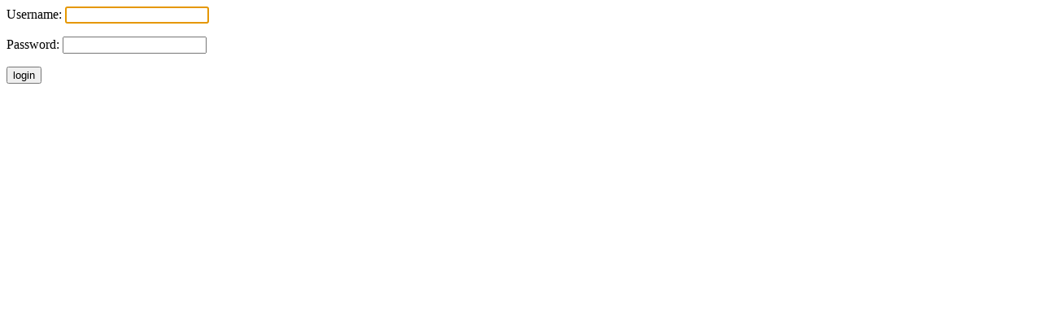

--- FILE ---
content_type: text/html; charset=utf-8
request_url: https://next.theduckwebcomics.com/login?next=/Emerald_Winter/5151640/
body_size: 204
content:

<form method="post" action="/login">
    <input type="hidden" name="csrfmiddlewaretoken" value="OWPHron2dy5k8ia0Pn2Hrf1ZelA5Pd6LZDdlZ30bSH3kUHJVXH2oJVipntIodE98">
    <p>
    <label for="id_username">Username:</label>
    <input type="text" name="username" autofocus autocapitalize="none" autocomplete="username" maxlength="150" required id="id_username">
    
    
  </p>

  
  <p>
    <label for="id_password">Password:</label>
    <input type="password" name="password" autocomplete="current-password" required id="id_password">
    
    
      
    
  </p>
    <input type="submit" value="login">
    <input type="hidden" name="next" value="/Emerald_Winter/5151640/">
</form>